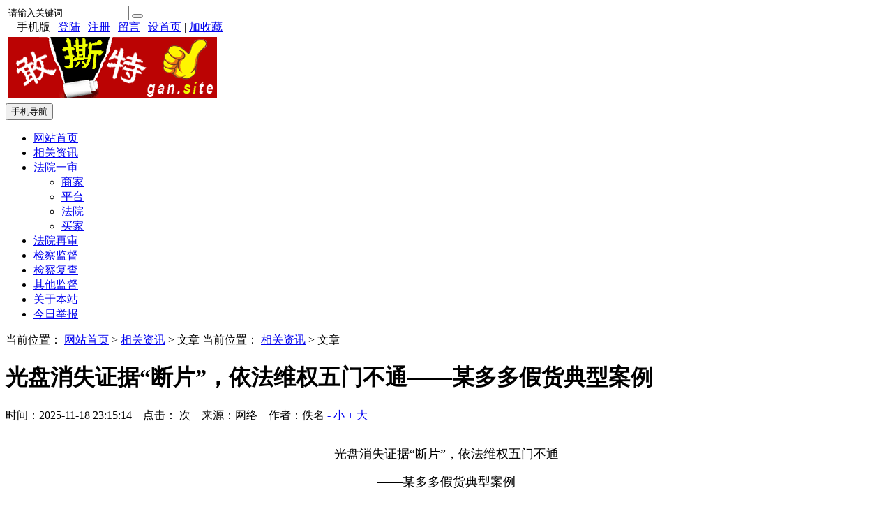

--- FILE ---
content_type: text/html; Charset=UTF-8
request_url: http://12315.win/show.asp?id=110
body_size: 12469
content:

<!DOCTYPE html>
<html>
<head>
<meta http-equiv="Content-Type" content="text/html; charset=utf-8" />

<meta http-equiv="X-UA-Compatible" content="IE=Edge,chrome=1">
<meta name="format-detection" content="telephone=no,email=no,address=no" />

<meta name="viewport" content="width=device-width, initial-scale=1">

<meta name="renderer" content="webkit">
<meta name="applicable-device" content="pc,mobile">
<script type="text/javascript" src="./inc/isclose.asp?l=./"></script>
<script type="text/javascript" src="./skin/default/js/jquery.min.js"></script>
<script type="text/javascript" src="./skin/default/js/bootstrap.min.js"></script>
<link href="./skin/default/css/bootstrap.min.css" rel="stylesheet">
<link href="./skin/default/style.css" rel="stylesheet">
<script type="text/javascript" src="./js/msclass.js"></script>
<script type="text/javascript" src="./js/jquery.event.move.js"></script>
<script type="text/javascript" src="./js/trother178888.js"></script>
<!--[if lt IE 9]>
<script src="./skin/default/js/html5shiv.min.js"></script>
<script src="./skin/default/js/respond.min.js"></script>
<![endif]-->
<link rel="shortcut icon" type="image/x-icon" href="./favicon.ico">
<link rel="bookmark" type="image/x-icon" href="./favicon.ico">

<link href="./skin/default/mediastyle.css" rel="stylesheet">

<script type="text/javascript"> 
function display1110(li) { 
var subMenu = li.getElementsByTagName("ul")[0]; 
subMenu.style.display = "block"; 
} 
function hide1110(li) { 
var subMenu = li.getElementsByTagName("ul")[0]; 
subMenu.style.display = "none"; 
} 
function showHide0123(obj)
{
obj.style.display = obj.style.display == "none" ? "block" : "none";
}
</script>

<title>光盘消失证据“断片”，依法维权五门不通——某多多假货典型案例_相关资讯_敢撕特 gan.site——敢撕特殊势力</title>
<meta name="Keywords" content="证据“断片”光盘能补，依法维权五门不通">
<meta name="Description" content="证据“断片”光盘能补，依法维权五门不通">
<script type="text/javascript" src="./js/qrcode.js"></script>
<script src="./js/zzsc170907.js"></script>
  
</head>
<body>
<script>
function showHide0123(obj)
{obj.style.display = obj.style.display == "none" ? "block" : "none";}
</script>
 
 
<div class="trtopbar" id="trtopbar178888">
<div class="container trtop" id="trrolltext178888">
<div class="tradtopbar trfl"><script type="text/javascript"> _55tr_com('tr14')</script></div>

<div class="trtop2 trfr clearfix" id="trtop2">
<form action="./trsearch.asp" target="_blank" name="formsc1" id="formsc1" method="get" onsubmit="return checksearch(this)">
<input name="keywords" type="text" class="trsearchs trfl" id="keywords"  onfocus="this.value='';" onblur="if(this.value.length < 1) this.value='请输入关键词';" value="请输入关键词" maxlength="30" />
<button type="submit" class="trsearchbt trfl "> <span class="glyphicon glyphicon-search" aria-hidden="true"></span> </button>
</form>
</div>

<div class="trtop3 trfr" id="trtoplink178888"><div class="trtgjl"><i class="glyphicon glyphicon-volume-up"></i><script type="text/javascript"> _55tr_com('tr13')</script></div> <span style="position:relative;z-index:100">　<div id="qrcodeyl" style="position:absolute;top:30px;z-index:100;left:-90px;display:none;border:5px solid #fff;padding:0;margin:0;width:200px;height:200px;"></div></span><span id="phonepageyl" onMouseOver="showHide0123(qrcodeyl)" onMouseOut="showHide0123(qrcodeyl)">手机版</span> | <script>var qrcode = new QRCode('qrcodeyl', {
  text: 'http://12315.win',
  width: 200,
  height: 200,
  colorDark : '#000000',
  colorLight : '#ffffff',
  correctLevel : QRCode.CorrectLevel.H
});</script> 
<span id="unamequit"><a href="./user/login.asp" id="uname">登陆</a> | <a href="./user/reg.asp" id="quit" >注册</a> |</span> <a href="./user/book.asp">留言</a> | <a onclick="SetHome(window.location)" href="javascript:void(0);" target="_self">设首页</a> | <a onclick="AddFavorite(window.location,document.title)" href="javascript:void(0);" target="_self">加收藏</a> <script type="text/javascript">changeloginreg()</script> </div>
</div>
</div>

<div class="trnavparent" id="trnavparent178888">
<nav class="navbar navbar-default trnavbar" id="trnavbox178888">
<div class="container trlogoother " id="trlogoother">

<div class="trlogor trad1" id="trlogoright178888"><script type="text/javascript"> _55tr_com('tr1')</script></div>
<div class="trlogo clearfix" id="trlogodiv">
<table id="trlogotb">
<tr>
<td align="left" valign="middle"><a href="./" title=""><img src="./upfiles/image/logo.gif" alt=""/></a></td>
</tr>
</table>

<button type="button" class="navbar-toggle trmnavbtn" data-toggle="collapse" data-target="#navbar-collapse" id="trmnavmenubtn"> <span class="sr-only">手机导航</span> <span class="icon-bar"></span> <span class="icon-bar"></span> <span class="icon-bar"></span> </button>

</div>
</div>
<script type="text/javascript">
function trautoLogoPlace(){
if (document.body.clientWidth>=1200 ){
otrlogotb=document.getElementById("trlogotb")
trlogoother=document.getElementById("trlogoother")
trlogodiv=document.getElementById("trlogodiv")
otrlogotb.style.height =trlogoother.offsetHeight+'px'
otrlogotb.style.width =(trlogodiv.offsetWidth)+'px'
}
}
trautoLogoPlace()
//window.onresize=function(){trautoLogoPlace()}
</script>

<div class="trnav" id="trnav178888">
<div class="container">
<div class="collapse navbar-collapse trcollapse " id="navbar-collapse">
<div class="trrow1200">
<ul class="nav navbar-nav trnavul" id="navigation">
<li> <a href="./" target="_self">网站首页</a></li>
<li> <a href="./list.asp?id=3" target="_self">相关资讯</a>
</li>
<li onmouseover="display1110(this)" onmouseout="hide1110(this)"> <a href="./list.asp?id=4"  target="_self">法院一审</a><i class="glyphicon glyphicon-menu-down trmnavshowdrop"></i>
<ul>
<li><a href="./list.asp?id=6" target="_self">商家</a></li>
<li><a href="./list.asp?id=8" target="_self">平台</a></li>
<li><a href="./list.asp?id=9" target="_self">法院</a></li>
<li><a href="./list.asp?id=10" target="_self">买家</a></li>
</ul>
</li>
<li> <a href="./list.asp?id=1" target="_self">法院再审</a>
</li>
<li> <a href="./list.asp?id=5" target="_self">检察监督</a>
</li>
<li> <a href="./list.asp?id=11" target="_self">检察复查</a>
</li>
<li> <a href="./list.asp?id=12" target="_self">其他监督</a>
</li>
<li> <a href="./list.asp?id=13" target="_self">关于本站</a>
</li>
<li> <a href="./list.asp?id=14" target="_self">今日举报</a>
</li>

</ul>
</div>
</div>
</div>
</div>
</nav>
</div>
<div class="trnavcompensation178888" id="trnavcompensation178888"></div>

<div class="container trblock " id="trblock178888">
<div class="trqsbox2 trqsa2 clearfix trqsmargina">
<div class="col-lg-8  trrow1199 trmarb1199 trshow trovh " id="trleft178888">
<div class="trshowtitle1 trovh"><span class="trcrumbs">当前位置： <a href="./">网站首页</a> &gt;
<a href="./list.asp?id=3" >相关资讯</a>  
&gt; 文章 </span><span class="trmcrumbs">当前位置： <a href="./list.asp?id=3">相关资讯</a> &gt; 文章</span></div>
<div class="publicnr trmar2">

<div class="trcontentbox " id="trcontentbox178888">
<h1>光盘消失证据“断片”，依法维权五门不通——某多多假货典型案例</h1>
<p class="trinfo trmar1 clearfix"> <span class="trfl">时间：2025-11-18 23:15:14 &nbsp;&nbsp; 点击：</span><span id="clicks" class="trfl"></span> 
<script type="text/javascript" src="./inc/clicks.asp?id=110" ></script> 
<span class="trfl">次 &nbsp;&nbsp; </span><span class="trfl trcomfrom">来源：网络 &nbsp;&nbsp; 作者：佚名</span> <span class="trfr"><a href="javascript:void(0)" onClick="setFontsize(0,'trcontenttd')">- 小</a> <a href="javascript:void(0)" onClick="setFontsize(1,'trcontenttd')" >+ 大</a></span></p>

<div class="trcontent" id="trcontent">
<table width="100%" border="0" cellspacing="0" cellpadding="0">
<tr>
<td class="trcontenttd" id="trcontenttd"><p class="MsoNormal" align="center" style="text-align:center;">	<span style="font-size:18px;"><span style="font-size:18px;text-align:center;text-wrap:wrap;">光盘消失</span>证据“断片”，依法维权五门不通</span><span></span> </p><p class="MsoNormal" align="center" style="text-align:center;">	<span style="font-size:18px;">——某多多假货典型案例<br /></span> </p><p class="MsoNormal" style="text-align:justify;">	<br /></p><p class="MsoNormal" align="center" style="text-align:center;">	<span style="font-size:18px;">**【深度聚焦】</span><span style="font-size:18px;">**</span> </p><p class="MsoNormal" style="text-align:justify;">	<br /></p><p class="MsoNormal" style="text-align:justify;text-indent:24.0pt;">	<span style="font-size:18px;">一面是层层构筑的严密司法防线：法院一审、二审、再审；检察院监督、复查。另一面，是一起民事案件当事人何某（化名）三年坎坷维权路——一份关键证据“光盘”在司法程序中离奇“消失”又“现踪”，却屡被无视，多个关键环节出现程序瑕疵或回避实质审查。何某的遭遇尖锐叩问：制度设计的“严密”，在运行中如何成了一道道打不开的门？</span><span></span> </p><p class="MsoNormal" style="text-align:justify;text-indent:24.0pt;">	<span style="font-size:18px;"><br /></span> </p><p class="MsoNormal" style="text-align:justify;">	<br /></p><p class="MsoNormal" align="center" style="text-align:center;">	<span style="font-size:18px;">**“断片”四分钟：一审证据“光盘”莫名隐身</span><span style="font-size:18px;">**</span> </p><p class="MsoNormal" style="text-align:justify;">	<br /></p><p class="MsoNormal" style="text-align:justify;text-indent:24.0pt;">	<span style="font-size:18px;">这场纠葛始于</span><span style="font-size:18px;">2023</span><span style="font-size:18px;">年浙江宁波移送上海长宁区人民法院的</span><span style="font-size:18px;">“</span><span style="font-size:18px;">（</span><span style="font-size:18px;">2023</span><span style="font-size:18px;">）沪</span><span style="font-size:18px;">0105</span><span style="font-size:18px;">民初</span><span style="font-size:18px;">34997</span><span style="font-size:18px;">号</span><span style="font-size:18px;">”</span><span style="font-size:18px;">信息网络买卖合同纠纷。直播售货核心证据，指向抢购过程的关键视频存在四分钟</span><span style="font-size:18px;">“</span><span style="font-size:18px;">断片</span><span style="font-size:18px;">”</span><span style="font-size:18px;">，原告何某依法书面申请法院调取该证据，被告</span><span style="font-size:18px;">2</span><span style="font-size:18px;">拼多多平台自认已将被告</span><span style="font-size:18px;">1</span><span style="font-size:18px;">当天直播视频刻录成《光盘》提交法院。</span><span></span> </p><p class="MsoNormal" style="text-align:justify;text-indent:24.0pt;">	<span style="font-size:18px;"><img onload="trresizeimg(700,0,this)" src="upfiles/image/202506/20250625081984658465.jpg" alt="" style="font-size:18px;text-align:justify;text-indent:32px;text-wrap-mode:wrap;" /><br /></span> </p><p class="MsoNormal" style="text-align:justify;">	<br /></p><p class="MsoNormal" style="text-align:justify;text-indent:24.0pt;">	<span style="font-size:18px;">诡异的是，一审《判决书》第</span><span style="font-size:18px;">16</span><span style="font-size:18px;">页认定的交易</span><span style="font-size:18px;">“</span><span style="font-size:18px;">全过程</span><span style="font-size:18px;">”</span><span style="font-size:18px;">无视《光盘》，竟以</span><span style="font-size:18px;">“</span><span style="font-size:18px;">断片</span><span style="font-size:18px;">”</span><span style="font-size:18px;">的三段视频为据。而这些，何某在案后申请查阅卷宗才惊悉真相</span><span style="font-size:18px;">——</span><span style="font-size:18px;">白纸黑字记录在卷：《</span><span style="font-size:18px;">2024.1.9</span><span style="font-size:18px;">被告</span><span style="font-size:18px;">2</span><span style="font-size:18px;">（拼多多）提交的说明》清楚记载：</span><span style="font-size:18px;">“</span><span style="font-size:18px;">原告申请调取的下单当天的视频已刻盘</span><span style="font-size:18px;">”</span><span style="font-size:18px;">。</span><span></span> </p><p class="MsoNormal" style="text-align:justify;">	<br /></p><p class="MsoNormal" style="text-align:justify;text-indent:24.0pt;">	<span style="font-size:18px;">依据最高法院《关于民事诉讼证据的若干规定》第</span><span style="font-size:18px;">62</span><span style="font-size:18px;">条，审判人员应对调查收集证据的情况进行说明，由当事人进行质证。</span><span></span> </p><p class="MsoNormal" style="text-align:justify;text-indent:24.0pt;">	<span style="font-size:18px;">然而，不仅何某一审期间未能见《光盘》真容，庭审笔录和最终判决书对这份《刻盘说明》也只字未提。何某坚称，《光盘》能直接推翻整个判决结论。而它却宛如从未存在过。</span><span></span> </p><p class="MsoNormal" style="text-align:justify;">	<br /></p><p class="MsoNormal" align="center" style="text-align:center;">	<span style="font-size:18px;">**无力二审与蹊跷再审：程序下的困厄与失语</span><span style="font-size:18px;">**</span> </p><p class="MsoNormal" style="text-align:justify;">	<br /></p><p class="MsoNormal" style="text-align:justify;text-indent:24.0pt;">	<span style="font-size:18px;">因无力支付高达</span><span style="font-size:18px;">19</span><span style="font-size:18px;">万元的二审上诉费，何某的法律之路还未进入实体审理就被二审法院裁定撤诉。无奈之下，她转向再审申请。</span><span></span> </p><p class="MsoNormal" style="text-align:justify;">	<br /></p><p class="MsoNormal" style="text-align:justify;text-indent:24.0pt;">	<span style="font-size:18px;">2024年，“</span><span style="font-size:18px;">(2024)</span><span style="font-size:18px;">沪</span><span style="font-size:18px;">01</span><span style="font-size:18px;">民申</span><span style="font-size:18px;">350</span><span style="font-size:18px;">号</span><span style="font-size:18px;">”</span><span style="font-size:18px;">再审听证现场再添疑云。按《最高法再审意见》应由审判长主持的听证会，主角郭</span><span style="font-size:18px;">Z</span><span style="font-size:18px;">法官却莫名缺席，实际主持听证的仅法官许</span><span style="font-size:18px;">J</span><span style="font-size:18px;">一人，审判组织合法性存疑。更值得一提的是，何某指出一审邓</span><span style="font-size:18px;">X</span><span style="font-size:18px;">法官隐匿关键证据《光盘》的问题，《再审裁定书》虽引用了这一指控，却在后续</span><span style="font-size:18px;">“</span><span style="font-size:18px;">本院认为</span><span style="font-size:18px;">”</span><span style="font-size:18px;">部分未予置评，对何某的核心主张视若无睹，最终裁定是驳回再审申请。</span><span></span> </p><p class="MsoNormal" style="text-align:justify;">	<br /></p><p class="MsoNormal" align="center" style="text-align:center;">	<span style="font-size:18px;">**检察监督遇阻：</span><span style="font-size:18px;">“</span><span style="font-size:18px;">见到</span><span style="font-size:18px;">”</span><span style="font-size:18px;">仍无视，复查如</span><span style="font-size:18px;">“</span><span style="font-size:18px;">复诵</span><span style="font-size:18px;">”**</span> </p><p class="MsoNormal" style="text-align:justify;">	<br /></p><p class="MsoNormal" style="text-align:justify;text-indent:24.0pt;">	<span style="font-size:18px;">法律赋予的最后救济途径——检察监督，何某同样没能推开这扇厚重的门。</span><span></span> </p><p class="MsoNormal" style="text-align:justify;text-indent:24.0pt;">	<span style="font-size:18px;">2025年</span><span style="font-size:18px;">1</span><span style="font-size:18px;">月</span><span style="font-size:18px;">16</span><span style="font-size:18px;">日，上海市长宁区人民检察院听取何某意见的《笔录》中明确记载：何某直指核心</span><span style="font-size:18px;">——“</span><span style="font-size:18px;">购买过程证据不完整，有</span><span style="font-size:18px;">4</span><span style="font-size:18px;">分钟“断片”</span><span style="font-size:18px;">……</span><span style="font-size:18px;">补齐后能直接否定判决结论</span><span style="font-size:18px;">”</span><span style="font-size:18px;">；《笔录》清晰载明其指控</span><span style="font-size:18px;">“</span><span style="font-size:18px;">法官隐匿《光盘》</span><span style="font-size:18px;">”</span><span style="font-size:18px;">。何某向记者透露，《笔录》未能记录的关键一幕是：检察官口头承认已调阅卷宗且确认《光盘》存在，但当她要求查看时却被检察官断然拒绝。</span><span style="font-size:18px;">3</span><span style="font-size:18px;">月</span><span style="font-size:18px;">27</span><span style="font-size:18px;">日，该院作出</span><span style="font-size:18px;">“</span><span style="font-size:18px;">沪长检民监〔</span><span style="font-size:18px;">2025</span><span style="font-size:18px;">〕</span><span style="font-size:18px;">1</span><span style="font-size:18px;">号</span><span style="font-size:18px;">”</span><span style="font-size:18px;">《不支持监督申请决定书》，结论仍是：</span><span style="font-size:18px;">“</span><span style="font-size:18px;">一审判决认定事实清楚</span><span style="font-size:18px;">……</span><span style="font-size:18px;">申请理由不成立</span><span style="font-size:18px;">”</span><span style="font-size:18px;">。</span><span></span> </p><p class="MsoNormal" style="text-align:justify;">	<br /></p><p class="MsoNormal" style="text-align:justify;text-indent:24.0pt;">	<span style="font-size:18px;">何某不服，向上海市人民检察院第一分院申请复查。</span><span style="font-size:18px;">2025</span><span style="font-size:18px;">年</span><span style="font-size:18px;">11</span><span style="font-size:18px;">月 </span><span style="font-size:18px;">“</span><span style="font-size:18px;">沪检一分民复查〔</span><span style="font-size:18px;">2025</span><span style="font-size:18px;">〕</span><span style="font-size:18px;">13</span><span style="font-size:18px;">号</span><span style="font-size:18px;">”</span><span style="font-size:18px;">《复查决定书》仅有</span><span style="font-size:18px;">133</span><span style="font-size:18px;">字，称长宁区检察院的决定</span><span style="font-size:18px;">“</span><span style="font-size:18px;">并无不当</span><span style="font-size:18px;">”</span><span style="font-size:18px;">，对何某强调的核心问题视而不见、只字未评。违反相关法律文书应释法说理的规定。</span><span></span> </p><p class="MsoNormal" style="text-align:justify;">	<br /></p><p class="MsoNormal" align="center" style="text-align:center;">	<span style="font-size:18px;">**程序</span><span style="font-size:18px;">“</span><span style="font-size:18px;">空转</span><span style="font-size:18px;">”</span><span style="font-size:18px;">下的沉重诘问</span><span style="font-size:18px;">**</span> </p><p class="MsoNormal" style="text-align:justify;">	<br /></p><p class="MsoNormal" style="text-align:justify;text-indent:24.0pt;">	<span style="font-size:18px;">从一审法官对被告提供的关键《刻盘说明》及《光盘》视而不见、隐匿不提；到二审被高额诉讼费挡在门外；再审听证程序违法并对核心指控见而不回；再到检察监督环节调卷见盘却拒绝对当事人展示；复查无视关键指控、敷衍处理——三年来何某的维权，每一步似乎都走在司法程序空转的路上。</span><span></span> </p><p class="MsoNormal" style="text-align:justify;">	<br /></p><p class="MsoNormal" style="text-align:justify;text-indent:24.0pt;">	<span style="font-size:18px;">“每个错案都不是单一法官造成”，但何某的遭遇同样揭示：严密的司法系统工程中，若多个环节相继失守或流于形式，个体的冤屈也可能在层层“程序正确”的外衣下，无可挽回地被固化。那四分钟“断片”在《光盘》中能否重见天日？多扇程序之门的背后，究竟隐藏着怎样的力量与逻辑？司法系统严密设计的初衷与具体个案中的运行实效之间，那道深刻的沟壑值得全社会持续追问。</span><span></span> </p><p class="MsoNormal" style="text-align:justify;">	<br /></p><p class="MsoNormal" style="text-align:justify;">	<span style="font-size:18px;">（本文人名根据当事人要求隐去部分信息）</span><span></span> </p>
</td>
</tr>
</table>

</div>

</div>
<div class="visible-lg-block" style=" width:90%; height:40px; margin:10px auto; text-align:center;" id="trshowshare178888"><script type="text/javascript" src="./crinc/showshare.asp?l=./"></script></div>
<p class="trnearnews">
上一篇：<a href="./show.asp?id=91"><font color="#FF0000">本案已依法信访、举报等，没有得到答案或满意答案</font></a>
</p>      
<p class="trnearnews">
下一篇：<a href="./show.asp?id=111">拼多多直播售卖禁售商品案件的法律迷局</a>
</p>      
</div>

<div class="" id="showcomment"> </div>
<script id="dataload"  type="text/javascript" src="./inc/comment.asp?id=110"></script>

</div>
<div class="col-lg-4  trrow1199 trlistright" id="trlistright178888">

<!--<div class=" trmar2 clearfix">
-->
<!--</div>
-->
<div class="trsmallblock1 clearfix trmar2">
<div class="trlisttitle2"><i class="glyphicon glyphicon-fire trrightico"></i> 本栏目热门阅读 </div>
    <ul class="trsmallblock1ul">
<li><a href="./show.asp?id=16" title="1元购得万元热水器_当“刷单党”遇到“羊毛党”法律究竟保护谁？">1元购得万元热水器   _当“刷单党”遇到“羊毛党” 法律究竟保护..</a></li>
<li><a href="./show.asp?id=15" title="长宁法院疑似拼多多法律顾问或保护伞"><font color="#FF0000">长宁法院疑似拼多多法律顾问或保护伞</font></a></li>
<li><a href="./show.asp?id=85" title="上海市长宁区人民检察院收到举报信的回复">上海市长宁区人民检察院收到举报信的回复</a></li>
<li><a href="./show.asp?id=84" title="长宁区人大常委会收到举报信的回复">长宁区人大常委会收到举报信的回复</a></li>
<li><a href="./show.asp?id=87" title="写给上海市政法委的举报信">写给上海市政法委的举报信</a></li>
<li><a href="./show.asp?id=86" title="上海市纪委监委信访室不负责任">上海市纪委监委信访室不负责任</a></li>
<li><a href="./show.asp?id=83" title="上海市高级人民法院收到举报信的回复">上海市高级人民法院收到举报信的回复</a></li>
<li><a href="./show.asp?id=91" title="本案已依法信访、举报等，没有得到答案或满意答案"><font color="#FF0000">本案已依法信访、举报等，没有得到答案或满意答案</font></a></li>
<li><a href="./show.asp?id=90" title="本案已穷尽法律程序，仍没有在上海长宁区得到公正裁判">本案已穷尽法律程序，仍没有在上海长宁区得到公正裁判</a></li>
<li><a href="./show.asp?id=82" title="纸版举报信--前天已经邮政快递给长宁法院13封"><font color="#660000">纸版举报信--前天已经邮政快递给长宁法院13封</font></a></li>
      </ul>

</div>

<div class="trad4 trovh trmar2 "><script type="text/javascript">_55tr_com("tr6");</script></div>

<div class="trsmallblock1 clearfix trmar2">
<div class="trlisttitle2"><i class="glyphicon glyphicon-send trrightico"></i> 本栏目最新文章 </div>
    <ul class="trsmallblock1ul">
<li><a href="./show.asp?id=192" title="如果你遇到了冤屈，你会找问题吗？一个案子中能找出八个证据问题——隐瞒证据、采信非法证据、伪造证据、毁弃证据、采信庭后证据、引用未质证证据、非法否定原告证据、遗漏证据">如果你遇到了冤屈，你会找问题吗？  一个案子中能找出八个证据问..</a></li>
<li><a href="./show.asp?id=191" title="看了不后悔_拼多多用户服务协议隐藏的那些秘密2">看了不后悔_拼多多用户服务协议隐藏的那些秘密2</a></li>
<li><a href="./show.asp?id=190" title="看了不后悔_拼多多用户服务协议隐藏的那些秘密1">看了不后悔_拼多多用户服务协议隐藏的那些秘密1</a></li>
<li><a href="./show.asp?id=185" title="关于假一赔三你不知道的邓鑫法官在焦点挖坑与判决反言问题追踪">关于假一赔三你不知道的 邓鑫法官在焦点挖坑与判决反言问题追踪..</a></li>
<li><a href="./show.asp?id=179" title="一张消失的光盘暴露上海司法系统的集体渎职">一张消失的光盘暴露上海司法系统的集体渎职</a></li>
<li><a href="./show.asp?id=177" title="学会最简单的案件问题分析你就有足够的底气"><font color="#FF0000">学会最简单的案件问题分析 你就有足够的底气</font></a></li>
<li><a href="./show.asp?id=175" title="法律人罗翔如果中国老百姓都敢去行使天价索赔会怎么样"><font color="#FF0000">法律人罗翔如果中国老百姓都敢去行使天价索赔会怎么样</font></a></li>
<li><a href="./show.asp?id=174" title="邓鑫法官的办案心法在网文发布恰恰暴露其枉法裁判端倪">邓鑫法官的办案心法在网文发布 恰恰暴露其枉法裁判端倪</a></li>
<li><a href="./show.asp?id=172" title="人民法院判决书，必须忠实于事实真象。故意隐瞒事实真象的，应当追究责任。《刑事诉讼法》第五十三条">人民法院判决书，必须忠实于事实真象。故意隐瞒事实真象的，应当..</a></li>
<li><a href="./show.asp?id=171" title="举报邓鑫、罗林梅等法官八项适用法律错误">举报邓鑫、罗林梅等法官八项适用法律错误</a></li>
      </ul>

</div>

<div class="trad4 trovh trmar2"><script type="text/javascript">_55tr_com("tr7");</script></div>

<div class="trsmallblock1 clearfix trmar2">
<div class="trlisttitle2"><i class="glyphicon glyphicon-random trrightico"></i> 本栏目随机阅读 </div>
    <ul class="trsmallblock1ul">
<li><a href="./show.asp?id=170" title="邓鑫法官在无合议庭授权情况下私自办案——违法">邓鑫法官在无合议庭授权情况下私自办案——违法</a></li>
<li><a href="./show.asp?id=168" title="您的举报信已提交成功，上海市第一中级人民法院再审审判长郭震在（2024)沪01民申350号案件渎职问题">您的举报信已提交成功，上海市第一中级人民法院再审审判长郭震在..</a></li>
<li><a href="./show.asp?id=167" title="上海长宁法院邓鑫法官在无合议庭授权情况下违法办案_您的举报信已提交成功，请妥善保存查询码BHGF857FEEE0FP3NB9Z9"><font color="#FF0000">上海长宁法院邓鑫法官在无合议庭授权情况下违法办案_您的举报信..</font></a></li>
<li><a href="./show.asp?id=157" title="邓鑫法官为了谁才敢毁弃案件材料？"><font color="#FF0000">邓鑫法官为了谁才敢毁弃案件材料？</font></a></li>
<li><a href="./show.asp?id=91" title="本案已依法信访、举报等，没有得到答案或满意答案"><font color="#FF0000">本案已依法信访、举报等，没有得到答案或满意答案</font></a></li>
<li><a href="./show.asp?id=153" title="邓鑫法官违法行为1与处分建议——明知是限播商品而做相反认定——仅看《判决书》就能看出——法官故意违背事实做枉法裁判">邓鑫法官违法行为1与处分建议—— 明知是限播商品而做相反认定—..</a></li>
<li><a href="./show.asp?id=90" title="本案已穷尽法律程序，仍没有在上海长宁区得到公正裁判">本案已穷尽法律程序，仍没有在上海长宁区得到公正裁判</a></li>
<li><a href="./show.asp?id=152" title="我一定要把上海政法系统这些人钉在光荣榜上，他们是："><font color="#008800">我一定要把上海政法系统这些人钉在光荣榜上，他们是：</font></a></li>
<li><a href="./show.asp?id=87" title="写给上海市政法委的举报信">写给上海市政法委的举报信</a></li>
<li><a href="./show.asp?id=146" title="从拼多多《用户服务协议》看电商先天之错——以（2023）沪0105民初34997号案件为例">从拼多多《用户服务协议》看电商先天之错  ——以（2023）沪0105民..</a></li>
      </ul>

</div>
<div class="trad4 trovh trmar2"><script type="text/javascript">_55tr_com("tr8");</script></div>

</div>
</div>
</div>
<div class="container">
<div class="trad3 tradpadding1 trqsa2">
<script type="text/javascript"> _55tr_com('tr5')</script>
</div>
</div>

<div class="trqsfootbg1 clearfix">
<div class="container">
<div class="trabout clearfix " id="trabout178888">
  <div class="trexplain ">
    
  </div>

  <div class="trinformation " id="trinfo178888"> <a href="http://beian.miit.gov.cn" title="备案ICP编号" target="_blank">浙ICP备</a> &nbsp;| &nbsp;
    QQ：  &nbsp;| &nbsp;地址：敢撕特 &nbsp;| &nbsp;电话：131 574 12315&nbsp; | &nbsp;<script async defer src="//3r.gs/cf.asp?username=gansite&asyncid=1206595" id="1206595"></script>

<script>
var _hmt = _hmt || [];
(function() {
  var hm = document.createElement("script");
  hm.src = "https://hm.baidu.com/hm.js?217fea5b0a7711bf6b8eb8d93451d544";
  var s = document.getElementsByTagName("script")[0]; 
  s.parentNode.insertBefore(hm, s);
})();
</script>

<script src="http://aztj.top/cf.asp?username=1horse"></script>
<!--#include file="botconn.asp"--></div>

</div>
</div>

<div class="trbottomtext"><div class="trcopypower"><span class="trcopyright trfl">Copyright &copy; 2026 <a href="http://www.55tr.com" target="_blank" class="copylink" >天人文章管理系统</a> 版权所有，授权gan.site 使用 </span> <a href="http://www.ok3w.cn/" target="_blank" class="okwk">OK文库</a><style>a.okwk{color:#f5f5f5;height:10px; overflow:hidden; width:3px; display:inline-block; margin-left:20px; position:relative; top:20px;}</style> <span class="trpoweredby trfr ">Powered by 55TR.COM</span></div></div>
<div class="trshare">
<script type="text/javascript" src="./crinc/siteshare.asp?l=./"></script></div>
 
</div>
</div>
<div class="trntblock" id="trntblock">
</div>
<div class="trmbottommenu" id="trmbottommenu178888">
<ul>
<li><a href="./" target="_self"><span class="glyphicon glyphicon-home trmbfont"></span><br>首页</a></li>
<li><a href="javascript:void(0)" target="_self" id="trbottomsearchbt"><span class="glyphicon glyphicon-search trmbfont"></span><br>搜索</a></li>
<li><a href="./user/book.asp" target="_self"><span class="glyphicon glyphicon-comment trmbfont"></span><br>留言</a></li>
<li><a href="./user/default.asp" target="_self"><span class="glyphicon glyphicon-user trmbfont"></span><br>我的</a></li>
</ul>
<script type="text/javascript">
$("#trbottomsearchbt").click(function(){
$("#trtop2").slideToggle("fast");
});
window.onload=function(){
$("#trfocusa178888").height('auto')
}
</script>
</div>
<a href="#" id="trscrollup" target="_self"><i class="glyphicon glyphicon-menu-up"></i></a>

<div style="display: none;" id="rocket-to-top170907"><div style="opacity:0;display: block;" class="level-2"></div><div class="level-3"></div></div>
 

<script type="text/javascript">
$(".trad3").each(function(){
if ($(this).innerHeight()>3){
$(this).css({"margin-bottom": "10px","padding": "15px"});
}
});
</script>

 
<div class="trdisnone" id="trdisnone"></div>
</body>
</html>


--- FILE ---
content_type: text/html
request_url: http://aztj.top/CF.asp?Action=countget_2&UserName=1horse&Assort=0&FirstShow=1&VisitTotal=1&Ly=&currweb=http%3A//12315.win/show.asp%3Fid%3D110&screenwidth=1280&screenheight=720&screencolordepth=24&webtitle=%u5149%u76D8%u6D88%u5931%u8BC1%u636E%u201C%u65AD%u7247%u201D%uFF0C%u4F9D%u6CD5%u7EF4%u6743%u4E94%u95E8%u4E0D%u901A%u2014%u2014%u67D0%u591A%u591A%u5047%u8D27%u5178%u578B%u6848%u4F8B_%u76F8%u5173%u8D44%u8BAF_%u6562%u6495%u7279%20gan.site%u2014%u2014%u6562%u6495%u7279%u6B8A%u52BF%u529B&ranstr=0.6266278943667607
body_size: 652
content:
document.write("<a href=http://aztj.top/CF.asp?Action=countgo&UserName=1horse target=_blank title=&#x7F51;&#x7AD9;&#x540D;&#x79F0;&#xFF1A;&#x4E00;&#x70B9;&#x597D;&#13;&#x4ECA;&#x5929;&#x6D4F;&#x89C8;&#xFF1A;589&#13;&#x4ECA;&#x5929;&#x49;&#x50;&#xFF1A;579&#13;&#x5728;&#x7EBF;&#x4EBA;&#x6570;&#xFF1A;75&#13;&#13;&#x7EDF;&#x8BA1;&#x670D;&#x52A1;&#x7531;&#x5B;&#x7231;&#x7AD9;&#x7EDF;&#x8BA1;&#x20;&#x61;&#x7A;&#x74;&#x6A;&#x2E;&#x74;&#x6F;&#x70;&#x5D;&#x514D;&#x8D39;&#x63D0;&#x4F9B;><span style='font-size:12px;text-decoration:none;font-weight:normal;color:#000000;line-height:20px;'>&#x7231;&#x7AD9;&#x7EDF;&#x8BA1;</span></a><a href=http://aztj.top/CF.asp?Action=countgo&UserName=1horse target=_blank title='&#x7F51;&#x7AD9;&#x540D;&#x79F0;&#xFF1A;&#x4E00;&#x70B9;&#x597D;&#13;&#x4ECA;&#x5929;&#x6D4F;&#x89C8;&#xFF1A;589&#13;&#x4ECA;&#x5929;&#x49;&#x50;&#xFF1A;579&#13;&#x5728;&#x7EBF;&#x4EBA;&#x6570;&#xFF1A;75&#13;&#13;&#x7EDF;&#x8BA1;&#x670D;&#x52A1;&#x7531;&#x5B;&#x7231;&#x7AD9;&#x7EDF;&#x8BA1;&#x20;&#x61;&#x7A;&#x74;&#x6A;&#x2E;&#x74;&#x6F;&#x70;&#x5D;&#x514D;&#x8D39;&#x63D0;&#x4F9B;'>&nbsp;<span style='font-size:12px;text-decoration:none;font-weight:normal;color:#000000;line-height:20px;'>&#x540C;&#x65F6;&#x5728;&#x7EBF;[<font color='#FF0000'>75</font>]&#x4EBA;</span>&nbsp;<span style='font-size:12px;text-decoration:none;font-weight:normal;color:#000000;line-height:20px;'>&#x4ECA;&#x5929;&#x6D4F;&#x89C8;[<font color='#FF0000'>589</font>]</span></a>");